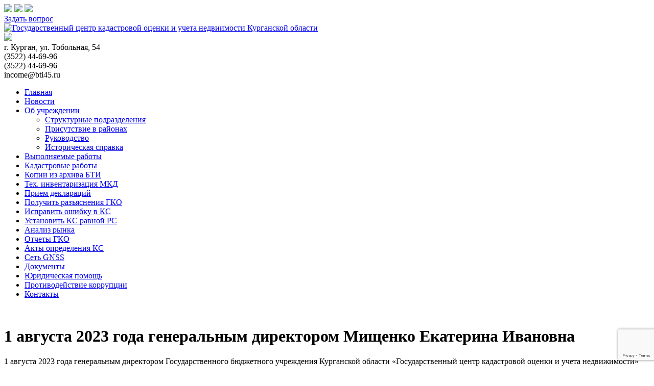

--- FILE ---
content_type: text/html; charset=utf-8
request_url: https://www.google.com/recaptcha/api2/anchor?ar=1&k=6Ldri64ZAAAAAEx6URSy1LyNrpktQLH-P5uyqbOx&co=aHR0cDovL2J0aTQ1LnJ1Ojgw&hl=en&v=N67nZn4AqZkNcbeMu4prBgzg&size=invisible&anchor-ms=20000&execute-ms=30000&cb=k8if8zl1ljht
body_size: 48772
content:
<!DOCTYPE HTML><html dir="ltr" lang="en"><head><meta http-equiv="Content-Type" content="text/html; charset=UTF-8">
<meta http-equiv="X-UA-Compatible" content="IE=edge">
<title>reCAPTCHA</title>
<style type="text/css">
/* cyrillic-ext */
@font-face {
  font-family: 'Roboto';
  font-style: normal;
  font-weight: 400;
  font-stretch: 100%;
  src: url(//fonts.gstatic.com/s/roboto/v48/KFO7CnqEu92Fr1ME7kSn66aGLdTylUAMa3GUBHMdazTgWw.woff2) format('woff2');
  unicode-range: U+0460-052F, U+1C80-1C8A, U+20B4, U+2DE0-2DFF, U+A640-A69F, U+FE2E-FE2F;
}
/* cyrillic */
@font-face {
  font-family: 'Roboto';
  font-style: normal;
  font-weight: 400;
  font-stretch: 100%;
  src: url(//fonts.gstatic.com/s/roboto/v48/KFO7CnqEu92Fr1ME7kSn66aGLdTylUAMa3iUBHMdazTgWw.woff2) format('woff2');
  unicode-range: U+0301, U+0400-045F, U+0490-0491, U+04B0-04B1, U+2116;
}
/* greek-ext */
@font-face {
  font-family: 'Roboto';
  font-style: normal;
  font-weight: 400;
  font-stretch: 100%;
  src: url(//fonts.gstatic.com/s/roboto/v48/KFO7CnqEu92Fr1ME7kSn66aGLdTylUAMa3CUBHMdazTgWw.woff2) format('woff2');
  unicode-range: U+1F00-1FFF;
}
/* greek */
@font-face {
  font-family: 'Roboto';
  font-style: normal;
  font-weight: 400;
  font-stretch: 100%;
  src: url(//fonts.gstatic.com/s/roboto/v48/KFO7CnqEu92Fr1ME7kSn66aGLdTylUAMa3-UBHMdazTgWw.woff2) format('woff2');
  unicode-range: U+0370-0377, U+037A-037F, U+0384-038A, U+038C, U+038E-03A1, U+03A3-03FF;
}
/* math */
@font-face {
  font-family: 'Roboto';
  font-style: normal;
  font-weight: 400;
  font-stretch: 100%;
  src: url(//fonts.gstatic.com/s/roboto/v48/KFO7CnqEu92Fr1ME7kSn66aGLdTylUAMawCUBHMdazTgWw.woff2) format('woff2');
  unicode-range: U+0302-0303, U+0305, U+0307-0308, U+0310, U+0312, U+0315, U+031A, U+0326-0327, U+032C, U+032F-0330, U+0332-0333, U+0338, U+033A, U+0346, U+034D, U+0391-03A1, U+03A3-03A9, U+03B1-03C9, U+03D1, U+03D5-03D6, U+03F0-03F1, U+03F4-03F5, U+2016-2017, U+2034-2038, U+203C, U+2040, U+2043, U+2047, U+2050, U+2057, U+205F, U+2070-2071, U+2074-208E, U+2090-209C, U+20D0-20DC, U+20E1, U+20E5-20EF, U+2100-2112, U+2114-2115, U+2117-2121, U+2123-214F, U+2190, U+2192, U+2194-21AE, U+21B0-21E5, U+21F1-21F2, U+21F4-2211, U+2213-2214, U+2216-22FF, U+2308-230B, U+2310, U+2319, U+231C-2321, U+2336-237A, U+237C, U+2395, U+239B-23B7, U+23D0, U+23DC-23E1, U+2474-2475, U+25AF, U+25B3, U+25B7, U+25BD, U+25C1, U+25CA, U+25CC, U+25FB, U+266D-266F, U+27C0-27FF, U+2900-2AFF, U+2B0E-2B11, U+2B30-2B4C, U+2BFE, U+3030, U+FF5B, U+FF5D, U+1D400-1D7FF, U+1EE00-1EEFF;
}
/* symbols */
@font-face {
  font-family: 'Roboto';
  font-style: normal;
  font-weight: 400;
  font-stretch: 100%;
  src: url(//fonts.gstatic.com/s/roboto/v48/KFO7CnqEu92Fr1ME7kSn66aGLdTylUAMaxKUBHMdazTgWw.woff2) format('woff2');
  unicode-range: U+0001-000C, U+000E-001F, U+007F-009F, U+20DD-20E0, U+20E2-20E4, U+2150-218F, U+2190, U+2192, U+2194-2199, U+21AF, U+21E6-21F0, U+21F3, U+2218-2219, U+2299, U+22C4-22C6, U+2300-243F, U+2440-244A, U+2460-24FF, U+25A0-27BF, U+2800-28FF, U+2921-2922, U+2981, U+29BF, U+29EB, U+2B00-2BFF, U+4DC0-4DFF, U+FFF9-FFFB, U+10140-1018E, U+10190-1019C, U+101A0, U+101D0-101FD, U+102E0-102FB, U+10E60-10E7E, U+1D2C0-1D2D3, U+1D2E0-1D37F, U+1F000-1F0FF, U+1F100-1F1AD, U+1F1E6-1F1FF, U+1F30D-1F30F, U+1F315, U+1F31C, U+1F31E, U+1F320-1F32C, U+1F336, U+1F378, U+1F37D, U+1F382, U+1F393-1F39F, U+1F3A7-1F3A8, U+1F3AC-1F3AF, U+1F3C2, U+1F3C4-1F3C6, U+1F3CA-1F3CE, U+1F3D4-1F3E0, U+1F3ED, U+1F3F1-1F3F3, U+1F3F5-1F3F7, U+1F408, U+1F415, U+1F41F, U+1F426, U+1F43F, U+1F441-1F442, U+1F444, U+1F446-1F449, U+1F44C-1F44E, U+1F453, U+1F46A, U+1F47D, U+1F4A3, U+1F4B0, U+1F4B3, U+1F4B9, U+1F4BB, U+1F4BF, U+1F4C8-1F4CB, U+1F4D6, U+1F4DA, U+1F4DF, U+1F4E3-1F4E6, U+1F4EA-1F4ED, U+1F4F7, U+1F4F9-1F4FB, U+1F4FD-1F4FE, U+1F503, U+1F507-1F50B, U+1F50D, U+1F512-1F513, U+1F53E-1F54A, U+1F54F-1F5FA, U+1F610, U+1F650-1F67F, U+1F687, U+1F68D, U+1F691, U+1F694, U+1F698, U+1F6AD, U+1F6B2, U+1F6B9-1F6BA, U+1F6BC, U+1F6C6-1F6CF, U+1F6D3-1F6D7, U+1F6E0-1F6EA, U+1F6F0-1F6F3, U+1F6F7-1F6FC, U+1F700-1F7FF, U+1F800-1F80B, U+1F810-1F847, U+1F850-1F859, U+1F860-1F887, U+1F890-1F8AD, U+1F8B0-1F8BB, U+1F8C0-1F8C1, U+1F900-1F90B, U+1F93B, U+1F946, U+1F984, U+1F996, U+1F9E9, U+1FA00-1FA6F, U+1FA70-1FA7C, U+1FA80-1FA89, U+1FA8F-1FAC6, U+1FACE-1FADC, U+1FADF-1FAE9, U+1FAF0-1FAF8, U+1FB00-1FBFF;
}
/* vietnamese */
@font-face {
  font-family: 'Roboto';
  font-style: normal;
  font-weight: 400;
  font-stretch: 100%;
  src: url(//fonts.gstatic.com/s/roboto/v48/KFO7CnqEu92Fr1ME7kSn66aGLdTylUAMa3OUBHMdazTgWw.woff2) format('woff2');
  unicode-range: U+0102-0103, U+0110-0111, U+0128-0129, U+0168-0169, U+01A0-01A1, U+01AF-01B0, U+0300-0301, U+0303-0304, U+0308-0309, U+0323, U+0329, U+1EA0-1EF9, U+20AB;
}
/* latin-ext */
@font-face {
  font-family: 'Roboto';
  font-style: normal;
  font-weight: 400;
  font-stretch: 100%;
  src: url(//fonts.gstatic.com/s/roboto/v48/KFO7CnqEu92Fr1ME7kSn66aGLdTylUAMa3KUBHMdazTgWw.woff2) format('woff2');
  unicode-range: U+0100-02BA, U+02BD-02C5, U+02C7-02CC, U+02CE-02D7, U+02DD-02FF, U+0304, U+0308, U+0329, U+1D00-1DBF, U+1E00-1E9F, U+1EF2-1EFF, U+2020, U+20A0-20AB, U+20AD-20C0, U+2113, U+2C60-2C7F, U+A720-A7FF;
}
/* latin */
@font-face {
  font-family: 'Roboto';
  font-style: normal;
  font-weight: 400;
  font-stretch: 100%;
  src: url(//fonts.gstatic.com/s/roboto/v48/KFO7CnqEu92Fr1ME7kSn66aGLdTylUAMa3yUBHMdazQ.woff2) format('woff2');
  unicode-range: U+0000-00FF, U+0131, U+0152-0153, U+02BB-02BC, U+02C6, U+02DA, U+02DC, U+0304, U+0308, U+0329, U+2000-206F, U+20AC, U+2122, U+2191, U+2193, U+2212, U+2215, U+FEFF, U+FFFD;
}
/* cyrillic-ext */
@font-face {
  font-family: 'Roboto';
  font-style: normal;
  font-weight: 500;
  font-stretch: 100%;
  src: url(//fonts.gstatic.com/s/roboto/v48/KFO7CnqEu92Fr1ME7kSn66aGLdTylUAMa3GUBHMdazTgWw.woff2) format('woff2');
  unicode-range: U+0460-052F, U+1C80-1C8A, U+20B4, U+2DE0-2DFF, U+A640-A69F, U+FE2E-FE2F;
}
/* cyrillic */
@font-face {
  font-family: 'Roboto';
  font-style: normal;
  font-weight: 500;
  font-stretch: 100%;
  src: url(//fonts.gstatic.com/s/roboto/v48/KFO7CnqEu92Fr1ME7kSn66aGLdTylUAMa3iUBHMdazTgWw.woff2) format('woff2');
  unicode-range: U+0301, U+0400-045F, U+0490-0491, U+04B0-04B1, U+2116;
}
/* greek-ext */
@font-face {
  font-family: 'Roboto';
  font-style: normal;
  font-weight: 500;
  font-stretch: 100%;
  src: url(//fonts.gstatic.com/s/roboto/v48/KFO7CnqEu92Fr1ME7kSn66aGLdTylUAMa3CUBHMdazTgWw.woff2) format('woff2');
  unicode-range: U+1F00-1FFF;
}
/* greek */
@font-face {
  font-family: 'Roboto';
  font-style: normal;
  font-weight: 500;
  font-stretch: 100%;
  src: url(//fonts.gstatic.com/s/roboto/v48/KFO7CnqEu92Fr1ME7kSn66aGLdTylUAMa3-UBHMdazTgWw.woff2) format('woff2');
  unicode-range: U+0370-0377, U+037A-037F, U+0384-038A, U+038C, U+038E-03A1, U+03A3-03FF;
}
/* math */
@font-face {
  font-family: 'Roboto';
  font-style: normal;
  font-weight: 500;
  font-stretch: 100%;
  src: url(//fonts.gstatic.com/s/roboto/v48/KFO7CnqEu92Fr1ME7kSn66aGLdTylUAMawCUBHMdazTgWw.woff2) format('woff2');
  unicode-range: U+0302-0303, U+0305, U+0307-0308, U+0310, U+0312, U+0315, U+031A, U+0326-0327, U+032C, U+032F-0330, U+0332-0333, U+0338, U+033A, U+0346, U+034D, U+0391-03A1, U+03A3-03A9, U+03B1-03C9, U+03D1, U+03D5-03D6, U+03F0-03F1, U+03F4-03F5, U+2016-2017, U+2034-2038, U+203C, U+2040, U+2043, U+2047, U+2050, U+2057, U+205F, U+2070-2071, U+2074-208E, U+2090-209C, U+20D0-20DC, U+20E1, U+20E5-20EF, U+2100-2112, U+2114-2115, U+2117-2121, U+2123-214F, U+2190, U+2192, U+2194-21AE, U+21B0-21E5, U+21F1-21F2, U+21F4-2211, U+2213-2214, U+2216-22FF, U+2308-230B, U+2310, U+2319, U+231C-2321, U+2336-237A, U+237C, U+2395, U+239B-23B7, U+23D0, U+23DC-23E1, U+2474-2475, U+25AF, U+25B3, U+25B7, U+25BD, U+25C1, U+25CA, U+25CC, U+25FB, U+266D-266F, U+27C0-27FF, U+2900-2AFF, U+2B0E-2B11, U+2B30-2B4C, U+2BFE, U+3030, U+FF5B, U+FF5D, U+1D400-1D7FF, U+1EE00-1EEFF;
}
/* symbols */
@font-face {
  font-family: 'Roboto';
  font-style: normal;
  font-weight: 500;
  font-stretch: 100%;
  src: url(//fonts.gstatic.com/s/roboto/v48/KFO7CnqEu92Fr1ME7kSn66aGLdTylUAMaxKUBHMdazTgWw.woff2) format('woff2');
  unicode-range: U+0001-000C, U+000E-001F, U+007F-009F, U+20DD-20E0, U+20E2-20E4, U+2150-218F, U+2190, U+2192, U+2194-2199, U+21AF, U+21E6-21F0, U+21F3, U+2218-2219, U+2299, U+22C4-22C6, U+2300-243F, U+2440-244A, U+2460-24FF, U+25A0-27BF, U+2800-28FF, U+2921-2922, U+2981, U+29BF, U+29EB, U+2B00-2BFF, U+4DC0-4DFF, U+FFF9-FFFB, U+10140-1018E, U+10190-1019C, U+101A0, U+101D0-101FD, U+102E0-102FB, U+10E60-10E7E, U+1D2C0-1D2D3, U+1D2E0-1D37F, U+1F000-1F0FF, U+1F100-1F1AD, U+1F1E6-1F1FF, U+1F30D-1F30F, U+1F315, U+1F31C, U+1F31E, U+1F320-1F32C, U+1F336, U+1F378, U+1F37D, U+1F382, U+1F393-1F39F, U+1F3A7-1F3A8, U+1F3AC-1F3AF, U+1F3C2, U+1F3C4-1F3C6, U+1F3CA-1F3CE, U+1F3D4-1F3E0, U+1F3ED, U+1F3F1-1F3F3, U+1F3F5-1F3F7, U+1F408, U+1F415, U+1F41F, U+1F426, U+1F43F, U+1F441-1F442, U+1F444, U+1F446-1F449, U+1F44C-1F44E, U+1F453, U+1F46A, U+1F47D, U+1F4A3, U+1F4B0, U+1F4B3, U+1F4B9, U+1F4BB, U+1F4BF, U+1F4C8-1F4CB, U+1F4D6, U+1F4DA, U+1F4DF, U+1F4E3-1F4E6, U+1F4EA-1F4ED, U+1F4F7, U+1F4F9-1F4FB, U+1F4FD-1F4FE, U+1F503, U+1F507-1F50B, U+1F50D, U+1F512-1F513, U+1F53E-1F54A, U+1F54F-1F5FA, U+1F610, U+1F650-1F67F, U+1F687, U+1F68D, U+1F691, U+1F694, U+1F698, U+1F6AD, U+1F6B2, U+1F6B9-1F6BA, U+1F6BC, U+1F6C6-1F6CF, U+1F6D3-1F6D7, U+1F6E0-1F6EA, U+1F6F0-1F6F3, U+1F6F7-1F6FC, U+1F700-1F7FF, U+1F800-1F80B, U+1F810-1F847, U+1F850-1F859, U+1F860-1F887, U+1F890-1F8AD, U+1F8B0-1F8BB, U+1F8C0-1F8C1, U+1F900-1F90B, U+1F93B, U+1F946, U+1F984, U+1F996, U+1F9E9, U+1FA00-1FA6F, U+1FA70-1FA7C, U+1FA80-1FA89, U+1FA8F-1FAC6, U+1FACE-1FADC, U+1FADF-1FAE9, U+1FAF0-1FAF8, U+1FB00-1FBFF;
}
/* vietnamese */
@font-face {
  font-family: 'Roboto';
  font-style: normal;
  font-weight: 500;
  font-stretch: 100%;
  src: url(//fonts.gstatic.com/s/roboto/v48/KFO7CnqEu92Fr1ME7kSn66aGLdTylUAMa3OUBHMdazTgWw.woff2) format('woff2');
  unicode-range: U+0102-0103, U+0110-0111, U+0128-0129, U+0168-0169, U+01A0-01A1, U+01AF-01B0, U+0300-0301, U+0303-0304, U+0308-0309, U+0323, U+0329, U+1EA0-1EF9, U+20AB;
}
/* latin-ext */
@font-face {
  font-family: 'Roboto';
  font-style: normal;
  font-weight: 500;
  font-stretch: 100%;
  src: url(//fonts.gstatic.com/s/roboto/v48/KFO7CnqEu92Fr1ME7kSn66aGLdTylUAMa3KUBHMdazTgWw.woff2) format('woff2');
  unicode-range: U+0100-02BA, U+02BD-02C5, U+02C7-02CC, U+02CE-02D7, U+02DD-02FF, U+0304, U+0308, U+0329, U+1D00-1DBF, U+1E00-1E9F, U+1EF2-1EFF, U+2020, U+20A0-20AB, U+20AD-20C0, U+2113, U+2C60-2C7F, U+A720-A7FF;
}
/* latin */
@font-face {
  font-family: 'Roboto';
  font-style: normal;
  font-weight: 500;
  font-stretch: 100%;
  src: url(//fonts.gstatic.com/s/roboto/v48/KFO7CnqEu92Fr1ME7kSn66aGLdTylUAMa3yUBHMdazQ.woff2) format('woff2');
  unicode-range: U+0000-00FF, U+0131, U+0152-0153, U+02BB-02BC, U+02C6, U+02DA, U+02DC, U+0304, U+0308, U+0329, U+2000-206F, U+20AC, U+2122, U+2191, U+2193, U+2212, U+2215, U+FEFF, U+FFFD;
}
/* cyrillic-ext */
@font-face {
  font-family: 'Roboto';
  font-style: normal;
  font-weight: 900;
  font-stretch: 100%;
  src: url(//fonts.gstatic.com/s/roboto/v48/KFO7CnqEu92Fr1ME7kSn66aGLdTylUAMa3GUBHMdazTgWw.woff2) format('woff2');
  unicode-range: U+0460-052F, U+1C80-1C8A, U+20B4, U+2DE0-2DFF, U+A640-A69F, U+FE2E-FE2F;
}
/* cyrillic */
@font-face {
  font-family: 'Roboto';
  font-style: normal;
  font-weight: 900;
  font-stretch: 100%;
  src: url(//fonts.gstatic.com/s/roboto/v48/KFO7CnqEu92Fr1ME7kSn66aGLdTylUAMa3iUBHMdazTgWw.woff2) format('woff2');
  unicode-range: U+0301, U+0400-045F, U+0490-0491, U+04B0-04B1, U+2116;
}
/* greek-ext */
@font-face {
  font-family: 'Roboto';
  font-style: normal;
  font-weight: 900;
  font-stretch: 100%;
  src: url(//fonts.gstatic.com/s/roboto/v48/KFO7CnqEu92Fr1ME7kSn66aGLdTylUAMa3CUBHMdazTgWw.woff2) format('woff2');
  unicode-range: U+1F00-1FFF;
}
/* greek */
@font-face {
  font-family: 'Roboto';
  font-style: normal;
  font-weight: 900;
  font-stretch: 100%;
  src: url(//fonts.gstatic.com/s/roboto/v48/KFO7CnqEu92Fr1ME7kSn66aGLdTylUAMa3-UBHMdazTgWw.woff2) format('woff2');
  unicode-range: U+0370-0377, U+037A-037F, U+0384-038A, U+038C, U+038E-03A1, U+03A3-03FF;
}
/* math */
@font-face {
  font-family: 'Roboto';
  font-style: normal;
  font-weight: 900;
  font-stretch: 100%;
  src: url(//fonts.gstatic.com/s/roboto/v48/KFO7CnqEu92Fr1ME7kSn66aGLdTylUAMawCUBHMdazTgWw.woff2) format('woff2');
  unicode-range: U+0302-0303, U+0305, U+0307-0308, U+0310, U+0312, U+0315, U+031A, U+0326-0327, U+032C, U+032F-0330, U+0332-0333, U+0338, U+033A, U+0346, U+034D, U+0391-03A1, U+03A3-03A9, U+03B1-03C9, U+03D1, U+03D5-03D6, U+03F0-03F1, U+03F4-03F5, U+2016-2017, U+2034-2038, U+203C, U+2040, U+2043, U+2047, U+2050, U+2057, U+205F, U+2070-2071, U+2074-208E, U+2090-209C, U+20D0-20DC, U+20E1, U+20E5-20EF, U+2100-2112, U+2114-2115, U+2117-2121, U+2123-214F, U+2190, U+2192, U+2194-21AE, U+21B0-21E5, U+21F1-21F2, U+21F4-2211, U+2213-2214, U+2216-22FF, U+2308-230B, U+2310, U+2319, U+231C-2321, U+2336-237A, U+237C, U+2395, U+239B-23B7, U+23D0, U+23DC-23E1, U+2474-2475, U+25AF, U+25B3, U+25B7, U+25BD, U+25C1, U+25CA, U+25CC, U+25FB, U+266D-266F, U+27C0-27FF, U+2900-2AFF, U+2B0E-2B11, U+2B30-2B4C, U+2BFE, U+3030, U+FF5B, U+FF5D, U+1D400-1D7FF, U+1EE00-1EEFF;
}
/* symbols */
@font-face {
  font-family: 'Roboto';
  font-style: normal;
  font-weight: 900;
  font-stretch: 100%;
  src: url(//fonts.gstatic.com/s/roboto/v48/KFO7CnqEu92Fr1ME7kSn66aGLdTylUAMaxKUBHMdazTgWw.woff2) format('woff2');
  unicode-range: U+0001-000C, U+000E-001F, U+007F-009F, U+20DD-20E0, U+20E2-20E4, U+2150-218F, U+2190, U+2192, U+2194-2199, U+21AF, U+21E6-21F0, U+21F3, U+2218-2219, U+2299, U+22C4-22C6, U+2300-243F, U+2440-244A, U+2460-24FF, U+25A0-27BF, U+2800-28FF, U+2921-2922, U+2981, U+29BF, U+29EB, U+2B00-2BFF, U+4DC0-4DFF, U+FFF9-FFFB, U+10140-1018E, U+10190-1019C, U+101A0, U+101D0-101FD, U+102E0-102FB, U+10E60-10E7E, U+1D2C0-1D2D3, U+1D2E0-1D37F, U+1F000-1F0FF, U+1F100-1F1AD, U+1F1E6-1F1FF, U+1F30D-1F30F, U+1F315, U+1F31C, U+1F31E, U+1F320-1F32C, U+1F336, U+1F378, U+1F37D, U+1F382, U+1F393-1F39F, U+1F3A7-1F3A8, U+1F3AC-1F3AF, U+1F3C2, U+1F3C4-1F3C6, U+1F3CA-1F3CE, U+1F3D4-1F3E0, U+1F3ED, U+1F3F1-1F3F3, U+1F3F5-1F3F7, U+1F408, U+1F415, U+1F41F, U+1F426, U+1F43F, U+1F441-1F442, U+1F444, U+1F446-1F449, U+1F44C-1F44E, U+1F453, U+1F46A, U+1F47D, U+1F4A3, U+1F4B0, U+1F4B3, U+1F4B9, U+1F4BB, U+1F4BF, U+1F4C8-1F4CB, U+1F4D6, U+1F4DA, U+1F4DF, U+1F4E3-1F4E6, U+1F4EA-1F4ED, U+1F4F7, U+1F4F9-1F4FB, U+1F4FD-1F4FE, U+1F503, U+1F507-1F50B, U+1F50D, U+1F512-1F513, U+1F53E-1F54A, U+1F54F-1F5FA, U+1F610, U+1F650-1F67F, U+1F687, U+1F68D, U+1F691, U+1F694, U+1F698, U+1F6AD, U+1F6B2, U+1F6B9-1F6BA, U+1F6BC, U+1F6C6-1F6CF, U+1F6D3-1F6D7, U+1F6E0-1F6EA, U+1F6F0-1F6F3, U+1F6F7-1F6FC, U+1F700-1F7FF, U+1F800-1F80B, U+1F810-1F847, U+1F850-1F859, U+1F860-1F887, U+1F890-1F8AD, U+1F8B0-1F8BB, U+1F8C0-1F8C1, U+1F900-1F90B, U+1F93B, U+1F946, U+1F984, U+1F996, U+1F9E9, U+1FA00-1FA6F, U+1FA70-1FA7C, U+1FA80-1FA89, U+1FA8F-1FAC6, U+1FACE-1FADC, U+1FADF-1FAE9, U+1FAF0-1FAF8, U+1FB00-1FBFF;
}
/* vietnamese */
@font-face {
  font-family: 'Roboto';
  font-style: normal;
  font-weight: 900;
  font-stretch: 100%;
  src: url(//fonts.gstatic.com/s/roboto/v48/KFO7CnqEu92Fr1ME7kSn66aGLdTylUAMa3OUBHMdazTgWw.woff2) format('woff2');
  unicode-range: U+0102-0103, U+0110-0111, U+0128-0129, U+0168-0169, U+01A0-01A1, U+01AF-01B0, U+0300-0301, U+0303-0304, U+0308-0309, U+0323, U+0329, U+1EA0-1EF9, U+20AB;
}
/* latin-ext */
@font-face {
  font-family: 'Roboto';
  font-style: normal;
  font-weight: 900;
  font-stretch: 100%;
  src: url(//fonts.gstatic.com/s/roboto/v48/KFO7CnqEu92Fr1ME7kSn66aGLdTylUAMa3KUBHMdazTgWw.woff2) format('woff2');
  unicode-range: U+0100-02BA, U+02BD-02C5, U+02C7-02CC, U+02CE-02D7, U+02DD-02FF, U+0304, U+0308, U+0329, U+1D00-1DBF, U+1E00-1E9F, U+1EF2-1EFF, U+2020, U+20A0-20AB, U+20AD-20C0, U+2113, U+2C60-2C7F, U+A720-A7FF;
}
/* latin */
@font-face {
  font-family: 'Roboto';
  font-style: normal;
  font-weight: 900;
  font-stretch: 100%;
  src: url(//fonts.gstatic.com/s/roboto/v48/KFO7CnqEu92Fr1ME7kSn66aGLdTylUAMa3yUBHMdazQ.woff2) format('woff2');
  unicode-range: U+0000-00FF, U+0131, U+0152-0153, U+02BB-02BC, U+02C6, U+02DA, U+02DC, U+0304, U+0308, U+0329, U+2000-206F, U+20AC, U+2122, U+2191, U+2193, U+2212, U+2215, U+FEFF, U+FFFD;
}

</style>
<link rel="stylesheet" type="text/css" href="https://www.gstatic.com/recaptcha/releases/N67nZn4AqZkNcbeMu4prBgzg/styles__ltr.css">
<script nonce="OfEx4hvQJU7Q7PKb--CqgQ" type="text/javascript">window['__recaptcha_api'] = 'https://www.google.com/recaptcha/api2/';</script>
<script type="text/javascript" src="https://www.gstatic.com/recaptcha/releases/N67nZn4AqZkNcbeMu4prBgzg/recaptcha__en.js" nonce="OfEx4hvQJU7Q7PKb--CqgQ">
      
    </script></head>
<body><div id="rc-anchor-alert" class="rc-anchor-alert"></div>
<input type="hidden" id="recaptcha-token" value="[base64]">
<script type="text/javascript" nonce="OfEx4hvQJU7Q7PKb--CqgQ">
      recaptcha.anchor.Main.init("[\x22ainput\x22,[\x22bgdata\x22,\x22\x22,\[base64]/[base64]/[base64]/[base64]/[base64]/UltsKytdPUU6KEU8MjA0OD9SW2wrK109RT4+NnwxOTI6KChFJjY0NTEyKT09NTUyOTYmJk0rMTxjLmxlbmd0aCYmKGMuY2hhckNvZGVBdChNKzEpJjY0NTEyKT09NTYzMjA/[base64]/[base64]/[base64]/[base64]/[base64]/[base64]/[base64]\x22,\[base64]\\u003d\x22,\x22HibDgkjDlnLDqkxGwotHw7k5UcKUw6w0wrpBIiRiw7XCpgjDqEU/w4JNZDnCocK7ciILwqMyW8OwXMO+wo3DiMKTZ01owosBwq0cM8OZw4I8JsKhw4thesKRwp1gd8OWwowqP8KyB8O+BMK5G8OjZ8OyMRLCkMKsw690wq/DpDPCh2PChsKswoItZVkiPUfCk8O3woDDiAzCtMK5fMKQJDscSsK9wqdAEMOHwqkYTMONwptfW8O8JMOqw4YoM8KJCcOMwr3CmX59w7wYX1vDuVPCm8KgwpvDkmY9EijDscOEwpA9w4XCpcO9w6jDq0LCsgs9PX08D8OKwp5raMO5w7fClsKIXcKxDcKowpYzwp/DgWnCq8K3eEs/[base64]/DmHZLMcOnwpJ8wp/DhhV1woNTecORQMKbwrjCkcKRwrTCuWsswqRRwrvCgMOUwozDrW7DlsOmCMKlwoHCoTJCBk0iHjTCs8K1wolPw4BEwqE2IsKdLMKOwojDuAXCsDwRw7xzP3/DqcK3wrtceH93PcKFwqgGZ8OXdWV9w7A7wrlhCxzClMORw4/CvcOOKQx8w67DkcKOwqvDmxLDnEnDm2/CscOBw45Ew6wDw4XDoRjCiCIdwr8maDDDmMKIBwDDsMKMMgPCv8O5asKAWTXDoMKww7HCi20nI8Oew6LCvw8Gw5lFwqjDvQ8lw4oVYj14ScOnwo1Tw6UAw6k7NklPw68PwrBcRF4IM8Okw5fDsH5Ow6FQSRgefGvDrMKmw71Ka8O/KcOrIcOgD8KiwqHCgjQzw5nCo8KFKsKTw6RnFMOzdDBMAH1ywrpkwrBgJMOrD3LDqwwBAMO7wr/DqcKnw7wvCxTDh8O/fnZTJ8KZwqrCrsKnw6TDkMOYwoXDgcOlw6XClVptccK5wqQfZSw4w7LDkA7DksOjw4nDssOfcsOUwqzClsKHwp/[base64]/CksOCwprCnGxvwpZmKXrDgMK9w5TCv8K6TxcIASECwrkrSsKTwoNKG8ONwrrDoMOWwqLDiMKmw7FXw77DiMO+w7phwoxewpDCgykmScKvRXV0wqjDncO3w6lyw6xgw5fDnBYPRcKJOMOzNWkINlsvDGI5cCXCih/DkSLCm8KEwoE/wpHDrsO3dW0dfXQZwox7CcObwoHDgcOWwpoqWMKkw7gSSMO8wpxfesOYBEbCr8KHVg7CksObOn0UFcKUw5g0XwlFBFDCtMKzY2AECAzDgXEKw7bCgzB/[base64]/Cl2jCrMOzYMKVwpMVLwjDt8OpNMODwoZ1wr1Xw60rJMKLTEdOwr9cw5ArDsKXw4HDlywsRsOSGgBLwrfDrcODw501w6AjwrI3w63CtsKSS8O6T8Omwq5Qw7rCqWTCscKCGGZcE8O6EcK7DWFcCT7Cm8OiZsO/w7wBB8ODw7l8wqAPwrowfcOWw7jCpsO1w7UUJMK6P8OpMCTCnsKlwqfChcOHwrTChF0eH8K5wobDq0AvwpLCvMOqCcK4wrvCgsO1FS1rw5rCgGAWwq7DlMOtcms8DMONTCPDqsKCwrLDnB15bMKUFGDDosK9cRwbQcOlf2pMw6/CrHoOw4AwD3PDl8KywpnDvcOBw77DpsOia8OOw4TCtsKOf8Oow7/Do8KZwobDrF8zCMOHwpLDpsOEw70sHRBXd8KVw63DiAF9w4hZw7zDumlywqLDu0zCksKkw7XDv8ONwp/Cm8KheMORP8KLdcOBw6RxwpFowqhewq3CjcO7w6sqZ8K0ZUTCvGDCsCLDtMK7wr/Cgm7Cj8KZdDAsWybCvW/Di8OzHcOnWn7CtcKmW3M2RMOte0XCosK8PsOAw5sfYHguw6XDhMKHwobDkQsYwoXDrsK4FcKxCcO1dgHDlFVvZADDiEPCviXDsQkswpxAE8Ovw7N2IcOAScK2LMODwpZhDgjDk8Kbw6RXPMOywqJMwr/[base64]/[base64]/wpYlwroEScKBw6fCv8ODTjIoBsOow4gCw4rCozwfKMOBdDzCmcOTJ8OxXcOYwogXw60WX8OYYsKEEsOIw6HDl8Kvw4rCosOlFyjCkMOEwpouw6LDpVFcwqVewp7Djz9Zwr/[base64]/[base64]/DcO8wpjDt8Oew6wJAGcxwoFyYMKUPDvDhMKZwpIow5DCjcOoL8K6KsONQsO+I8Osw5DDk8O4wqbDggvChsOvYcOWwrQOHGrDsS7CjsOgw4zCjcKvw5jCrUjCocO0w6ULZMKnbcK/SmEdw5kYw59LbmFuA8OdDmTDmxHCo8KqFBTCrGzDpl47TsOSwpHCjsKEw4UWw59MwolsYMKzdcK+bsO9w5Iue8OAwp4RFC/[base64]/wpt0w5FbasOjw7PCpsO5w7LCsMOWwqAwNMOnF3bCuHY3w6MWw5oXWMKEKzZLRgLCq8OTa1FIOE9mwrYlwqTCribDmEpIwrMiGcOJSsO2wrNQUMOGMkNCwo7CrsKja8OjwqbDqnx4LMKJw6nDmcO/Xy/Cp8ONXsOfw4XDlcK4OcOcbcOcwpjDoVxcwpFCw7PDrUl/fMKnTyZSw7rCmj3Ch8O6IMOMGcOgw5PClcOwRMKwwofDmcOowoFue00PwqHCi8K1w7MWUcOXc8O9wrFiYMKTwpFww7zCkcOCVsO/w5bDlsKRIn7DoAHDm8KCw4TCucK0d394KMOacsOkwrUowqQHDE8YUTN+wpzCi1bCt8KNfgHDr3fCpUM+ZHfDpQg9CMKYbsO9J3rCn3nDlcKKwo9HwrUpPjrCp8Ouw5MNByfCvQjDnSlxEMOawobDgBxuw6rDmcO/O10swp/CvMOiaUjCo2oDwp9Qc8KvbcKdw4vDvXDDscKtw7vCk8K+wqNpKsOPwpXCk004w5/[base64]/wo7CocKaa8KYw61WBnFgwoI7woZXPEpSw6EoJ8KGwr5ILCDDvw1aY37DhcKlw5DDhsOKw6B8M0vCsCTDqw7CgcO6ch/ClgLDpMKiw4VDw7TDmsORe8OEwokZMVUmwpHDp8OaYgRofMOqb8OWfhHCmMOWwodoMMOAHBYqw7vCo8OWQ8KAwoHCqV/DvRgNSBZ4eEjCisOcwqzCjGFDQMOPQ8KNw4vDisOOcMOGw4gjCMO3wpsDwphzwo/[base64]/DnlR/[base64]/DgmDDm2PCjzV0wr/CmwwlYsKvw4RqZcKUAiA9MQ9NDMOnwovDh8K5w4nCt8KFfMOgOEQSGsKAQ1UdwpLDjsOIwp3Cl8O3w68MwqpALsKCw6TDuy/Ds0wow5FVw6tPwojDvWtEFWxJwphYw4jChcKfbG4MKcO5wocQCXFxwoNUw7cqVHsWwpnCqnrDiVUsYsOVSTXCj8KhEUt8KUzDosOxwqLCtSQtSsOow5jCrTF3LUvCuFXDrUEUwo1HI8KDwpPCo8KuGGUuw6bCrBnDkBNnwrQmw5zCqH8pYx0+wo3Cn8KwdcK/DDvChVfDnsK7woTDrWFfesKPZWrDryXCtsOqwqBWSzHClcK/[base64]/[base64]/DiQHDrHwgNMK6FsOwwrbClMOww4bDqCPDvsKyb8KENBzCp8KVwotTckfDngfCt8KUYQtUw4ttw7pdw5VrwrPCvcO4eMOBw5XDkMOLaxMswr4Mw4U+d8O8C1N+wpZKwp/CvcOKZCBiMcOLwrTCqMOfwo7CixAgJcOXNsKbUy8VVSHCpGYfw6/DgcO1wrnCnsK+w5XDncKSwpllwo3DsTopw745UyEUYsK5w4nChynDnT/DsjRLw5jDkcOJE0bDvS8+WQrClF/CvhMZwodiwp3DiMKpwofCrnHDhsKvwqrCr8Orw5pCP8OzAsO9Mix+a2dfRsOmw5JQwo4hw5gEw4oiw6Rkw7M0wq/[base64]/w5LDgTJoTFNxb8K8wr41a3rCoT/DpC/CsMKcFMKuw4IjZ8KPA8KDUMKwfWdmCcO7D1YqaxrChC7DsQBqMcODw7rDqsO8w4YNDVXCkUVnwrfDihfDhANpw7HChcKhKAbCnhHClMOSdXTDvknDrsO2b8O+GMOtw4PDmcODwpMrw5rDtMO2LQbDqiXDmDzDjkZ/[base64]/[base64]/w63DgiLCosK1VmtBwpDCog85AcKKCSYnHCJGMsO0wqPDosKIdcK/wprDmRTDigHCp3R3w5HCsH/CmRjDpsKMbVggwqPDviLDl2bCkMKHS3YdJ8K1wrZ1MAnCg8Oxw7vCrcKsXcOTw4EqbgsTTQzCgn/CucOsCMOMU2bDojFOKcKXw49Lw4pywozChsOFwq/CisK3BcORQBbDvsOFwo3Co3hAwqgQbsKSw6J3cMK/KFrDlkXDoSMHMsOmb0bDh8OtwofCpSvCoj/CucKAbVdrwqzCkyPCgwDCij1xLcKQTsOvGEHCvcKkwrPDocOgXRHCgy8SIcOUD8KQwqkhw6rChcKBb8KOw4jCnHDDoBnCojIXVMKxCB5zw7TDhjJqdsKlwqDCpSbCriQ4wrYpw79mARLDtU7DhBLDqC/[base64]/[base64]/[base64]/GCRkw5LDq8K2Q8KGScK9wqB3wqjDq0fDrcK7KhjDlxjCtMOSw5BDHRrDtmNCwqoPw4gtGmnDrMOOw5g9MXrCtMKnUzTDunIYwqLCoh7CqWjDhh8owqzDlzrDuV9XUX9OwpjCt3zDhcKtblA1dMO0Xl7CgcK/[base64]/CgFjCl8Ovw5vCiMO/[base64]/DlU/Cl0EfwqPCtMOgw6zCk8Kdw7FbS3M8AR7CvEwKC8KVXiHDtcK7QXR9acKfw7ovCyljR8OYw4LDmSDDkMOTTMOlWsOXFcKWw7xeOixvbHkGeFtBwp/DgX0pAh9aw4duw7YBwp3Dni0BE2cVBjjCqsKvwp4FDhoob8KQw7rDjmHDv8O+UzHDvjlrTht3wo7DvREqwqRkOkXCu8Kkwr/DqArDnQHDtxwQwrPDucKYw4Jiw4ZkbW/Cj8KOw5vDqsOUT8OuO8OdwqZvw5glcwbCkMKxwpDCinAXfHLDr8OQXcKwwqcMworCj3VtGcO8B8KxUW3CgUMCCz/Cvm7DpMK5wrkEcMK/eMKhw48gN8K8O8O/w4fCu2HDi8ORw5swbsOJQSouCMOAw4vCmsK4w7/Cs1NYw6ROwo/Cp1gAchwgw5HCgg7Ds30xRhEqNRl9w5fDjzZkExB6e8Klw6wiw7nDlsOxacKww6JAYcKSS8K9KFhqw4rDpgzDrsKBwrDCqV/[base64]/Wz/DhiRTw4bChBrCr0F1wr3DhB3DpVNRw6PDomA5w7MRwq/[base64]/CmXjDj0rCogVzc8OOGR1uC8KEwobDqSYiw4rCjinCtsK5JMK+cnnDvcK9wr/Cmy3DhkUrw7DCqltQSkhJwqd3E8OzR8KIw6nCnHnDnWTCqsKVTcK8FicOdQUCw7HDoMOGw5/[base64]/X8KiwpdjegrCsWIGw443fB0Hwrgmw4fDsMO7wprDqcKdw64jwo1BHnXCv8KOwoXDlE7Cn8OxQsKow73Cs8KFfMK7McOKfQTDvsKZS1nDhcKJGcOCTkPCgsOjOMOawocIb8KDw73DtENLwqgSWBkkwoPDlk/Dm8OqwonDpsKqTF1xw5DCi8OnwpfChCDCijxbwq5RScOKRMOpwqPDi8KpwoHCjmXCmsOhTMKwPcKRw77Dn2ZddEZwQ8KPc8KEI8O1wqfCnsKMw5A+w7sqw4fDiBUPwrnCpWnDrnXCsW7CuEAlw53DjMKqEMKAwqFFdh9hwrnCt8OiIXnDgm8PwqcDw7NZFMK/Z2g+SMOpEV/DgAliwr8DwpTCu8KpfcKCM8O5wq51w43CgsKQTcKNUMKBY8KmDEQIwoDCi8KDNgnCnWPDvsODc14EMhosGR3CqMOjJMKBw7teEcKRw6xtNVnDpQTCg3DCqX7CksOweBbDoMOINcKHw7tgb8KrIR/ClMKGL2UfV8KhfwQxw4sscsOGeW/DvsKqwrbDnD8wQ8KNczE6wr45w5rCpsO9W8KNcMObwr9awrjCisK5w6fDvjs5XcO0w7VAwpjCt282w5DDvQTCmMK9wp4SwpPDkyfDixtQwoVEVsK2wq3Ch13DmsO5wr/[base64]/DpwoQPV5ydQzCkUbDmDEQwow2b0fDuBrDh3d9GMOkw7/CuUnDlcOHTVZZw79rU1tFwqLDt8OKw6Ivwr8Nw7NNwo7DsQ01VEPCl20DcsKPB8KRwpTDjBnDgB/CiyUrUMKHwq9VGybCssO4wpvCgzTCucOow47Di2lxGADDujDDmMKlwpNZw4vDq1NNwqjDjGcMw6rDoRsTHcKaecKlAMOIwrRxwqrDjsORYiXDuQvCj23DjGjDgB/DgVzColTCq8KjBMORCMK8JsOZekfCumZLwp7CgmkkGk0dIijDnn/CpQ/CoMK5cmxUw6J8wphVw7XDssO7QRomw6HCpMK2wpnDs8Kbwq7Dm8OAfF7CvzARDsKyw4/DrUY7wqp0Q1DChRZDw4PCl8KHRRbDv8KFZcO6w4rDtEoeL8O/w6LCrAR4JsO2w7wFw45Fw7DDoQ3DpRN3E8Kbw4MRw7E0w4o4bsOhcQjDmsKrw7Y6bMKMYsKnB0vDq8KaBQUew79iw6bDp8KfAwzCkMOHX8K2SsKMS8OMecKyHcO6wpXCjitZwpp8ZsOFAMK/w6Z6w5xcesKhT8KuZ8OoC8KBw7l6FWTCsh/Dm8KzwqbDtsOFQsK+w7fDgcOSw78oJcK3PMOqw6YgwqZCw7VYwq8jwpLDrcOuw5TDmW5UfMKcKcKJw7hKwp3ChsK+w6QaWhAFw6LDvnUtAwHCin4ECMK1wrs+wovCnEp7wrzDkijDmcOUwpLCu8OKw5HCnMKUwoRSWsKUIT3Cm8OHGsKsW8K/wp0Hw5LDtCgmw6zDoVFwwoXDrFlyOijDpk3ClcKjwonDh8OSwoprPC58w6/Cj8O5SsKSw5wAwpPCtsOrw7XDmcKwNcOkw47CpVovw7kdQTUTw48AfcO0cBZSw401wozClksaw7/Co8KoCHJ8AjrCi3bCucKKworCtMKhwpUWGkRhw5PDtSXChcKgYUlEw5/CssKZw7U4MXpPw7LDpXXCgsKKwrAOQ8K7RMK5wrDDtFTDg8OAwoABwow/B8Oow7cTSsK1woHCsMK6wq7Cq0XDgsKEwoNKwrYXwophY8Kewo50wqjCnCV7DB7DpcOfw4QAZDocw4DCuh7CgsKtw7d3w7/DjR/DiQJaZ2DDtXHCr0kHM2zDkgHDlMK5wqvCnsKXw4EnW8Kge8O/w5PClwTCl03CmD3DpQPDulXCnsOfw4RLwqdDw6tyYAjDiMOswpzDpMKCw4vCumXDj8K/w5VJNwoIwpsrw69BUkfCpsOIw7Y3w7VZbw7CtMKYScKFRGR3wqB5P27CjsKjwoDDscKcX3vChSLCucOfecKLB8KUw47DhMK5BkFqwp3Cv8KPAsK/KjbCpVzCl8OOw74hG23DnCXCpMO3w6DDtRU4SMOvw4ECw6sFwqAXTDZmDikSw6rDmhgADcKkwqJlwqdowpDCmsOdw5nCpl1hwpBPwrgQcghXwr9ewrw2wo3DslM/w4HCrcO6w5dVWcOyRcOLwqIVwrPCjDHDtMOww5TDocK/[base64]/CqS4GZsKqw6pGwoNLw5VXw5h3wq8hwqPDiMKDYlvCiX5FTRnCrlDCuRIueT8KwpIOw6PDk8OZwqoVVMK1LlZ9PsOAN8KwS8KDwqxJwr9sasOrKHhpwprCt8OGwqnDvSp2XEfCmxBbG8KdTkvCmkTCt1zCmcKxP8Okw7bCgcOJe8OYe2LCpsOXwro/w4gdfcK/wqfDnz7CvcKrMydrwqInwoXCjyDDuB7CuRIpw6BvPRfCsMO6wrXDqsKIRMOTwrnCv3vDnT1uaA/Crg4zSmtiw5vCscO9M8Kmw5Qpw7TCjl/CgMORWGrDrsOPw4rCum42w4phwqDCpCnDoMOfwqIbwoQGBkTDrHLCksKVw4k2w5/Cv8KlwozCksKJJiAgwpTDpE1yAkfCjMKxNcOaPcKywqd6bcKWBMKrwoMkOU5/NB1Uw57DtlvCq39fUMORb3zClMOZD2bClcKSGcOFw4x/[base64]/Dt8KCWmpuw5rCm8KEScOHwpZtUBMkwoBxw6PDjn0DwqHCvAFnegTDhSXCpyXDocKFW8OXwoE0LwXDkRPDrRjCiR7DvV0ZwplRwqxlw6XCj3DDmGPDqsOYS3/Dl1XDtMK3OMKJFQRWSGPDhXEpwrfClcKSw5/CusOEwpLDqj/[base64]/[base64]/Con5CJcKTEMO8EWDDi8OJB8O3w67Cti0WDmoAKB8zRCMsw6bDiQVedMODw7HCjsKVw6jDtMOXdsOkworDoMO3w5LDkTZ9UcOXVwDDr8OJw7NTw7vDqsOVY8KNOB7CgC3Cskgwwr7DksKCw69Aa288D8KdNk/[base64]/ClTLDgcOFwpUMw7zClsOtd11JbcKjw7HDhGvDjifClxrCqsKXPhFgBUIAWxNFw70Ew79VwrjCnMKQwoh2w7zDu0LCi0nDsDY3HsKJIR5bWsK/T8KWw4nDuMOFakVBwqTDr8KZwpVWw6/DoMKnSEbCoMKFdjfDu2YkwoUMRMKqJHVMw6V9woQiwrLDlR/CrRE0w4DDkcKuw7RYBsKbwrbDiMKGw6XCpALCjnpyUxjDuMK7dh8lwpliwp9awqzDrAdHIcK/Y1IkTW7CjcKKwrbDjEtPwqwTMUoAHSYlw7kDEXYaw7xPw6o6WQVdwpvDpMKlw7jCrMKKwohTOsOFwonCucKHEjPDugTChsOnPcOsUcOLw7TDocO5Xg1/bFXCiXoZD8OIW8K3RUM5eEURwoRyworCr8KeUDh1M8OGwqzDmsOqecO9w53DpMKHBljDrmBgw5QkMkhhw4J9w5TDmcKPN8K/agchUcKjwrM7OAR9cT/Dl8O8w55NwpLDtCXCnBMEVSQjwopow7PDtcOQwoluwq7CqRbDs8KlCsOYwqnDncOQGkjDoTHDnsK3w68jTFARw5IAw70swpvCkyXCrQU2esKCUTENw7fDmhHDg8OadMKAVsO/CcKYw5PDmMKIw446TTNJwpDDpsOEwrnCjMKWwrEuP8KIE8Oxw6Fjwp3DtFfChMK3w4DCrV/[base64]/[base64]/DmcK/wqTCrTdFw6TCusKVw5UyCcOFRsO1P8ObQFIqUcOew5XCvwwJSMO6f28eXyLCjkjDtcKIFmhNw57DrGZhwo1mOw/DsiJxw4nDngHCq08PZFwRw4PChUB3H8Otw6dUwo/DpztZw4bChgksMMOMQsKJJcObIsOmQ17Dhi5Hw6zCuTTDtCpxYMKgw5QMw47DlcOfX8KPOH3Ds8OiS8OwVsO5w5fDg8KHDzptW8O2w4vCm17Cm28NwoATQcK/woDCiMO1HQ0iRsOVw7/[base64]/w7Viw5lyT2nCrsOWw4nCgMK4w6Ijw5PDucO6w4pHwo8CYcOiC8O2FMOnSMO7w77DosOmw7rDi8KfDG87IgEvwqTDoMKAF1LCs2JOJcOfOcOXw5LCrMKmHMO4RsKZw5XDpsOGwo3DmsKWB39QwrsUwowsa8OQAcOhSsOww6p+K8KLIUHCh0PDvsK/w6wRcV/DuWPDlcKCc8OdWsO6C8O9w6pdHMKeZD48TjrDq2HCgcKMw6l/CFfDgDw3WSp/cE8nO8Kkwo7DrcO1TMODSVIpVW/DtsKwNMOAX8KEwoM+ccOKwoVbBcKIwqo+HwUvDnoiVlQ0RMOVI1PDtW/[base64]/Cq0XCpMKGw4xGPmvCucKJf8KqwrjCmB4AwpjDlMO4wqoBJMOTw5l4dsOfZhfCt8ODfljDo3fDiTXDuDjCl8Okw5NBw67DjEJ3OARyw4jDk3TCvxhfEWMCUcO/UsKNMn/Dg8O+YXIzdyzCj07Dl8Opw7wwwpDDlcKgw68Lw6cvw5nCnwTDtsKdTUbCs2bCtHJOw73Dj8Kdw4ZCW8Kjw5bCvl85w5vChcK0wpgFw7PClnxnHMODSR7Du8KkFsOxw4wew6ozOnnDgcKIBRvCrG1mw6o+UcOHwoHDpS/Cr8KbwoFyw5fCqRxwwr06w63CvT/[base64]/DhcKVWcOrw6DDlUtCwpU/[base64]/CiMKEZ8O7OxPDiS7CkWXCkMKdVxrDkR/CsGPDu8KcwqzCt3oVSFYDcSAvZsKiNsKow7jDsznDglBWw7bCsXwbDVzCgVnCjsO9w7LDh1g0JMK8woAxw6IwwofDqMKMwqoTQcOqPTNkwqhnw4rCkMKfJDdzBHkGw6dfw75Yw5nCiTXDscKYwo9yOsKSw5nDmH/CmhfCqcKMZkzCqBl5CG/CgcOHYHQ5Zx3CosOWXiw4bMObwqQURcKAwqvDkx3CkUUjw6BsDBpCw4gOBE7DiWHDpyTCv8OMwrfCmhcXNnrClnApw6jChMKce2t1JknDpjc/acOnw4vCiVrCsSDCjsO6w6zDgDHCmhzCkcOowpvDtMKrS8OnwoYoLnALXmzCiAHCg2hAw6/Dt8OMXQkyOcOwwrDClXnCmi9qwpXDhWNiccKeGA3CvyrCnMKyd8OaKRHDjMOmT8KxFMKLw7nDjgIZByrDs0IrwopjwoXDocKkSMKlC8K1OsOLwrbDtcOywog8w48nw7XDqVTCnkU1cGo4w4IrwoPDiBgmADptYAdhwrUZXFZ0NMO/wqPCggzCkClPNcK+w4Rcw7c7wqXDqMOFwr4UJkbDgsKvTXjDiVg1wqp7woLCpsKWV8Kfw6hPwqTCj1hjLsO7w5vDomzCkkfDsMOGwohWwp11dkpkwrnCtMKYwqLCt0FWw7HDm8OIwotqdh5Lwq/DoQHCnDxpw7rDsT/DjjZHw7LDqCvCtkw8w67CoDfDkMOSL8OsVsKjwonDnRrCusKNF8OUUmhEwrTDsl3CpsKgwq7DgcKcY8OWw5LDpntFSsKSw4bDucKkVMOXw7/[base64]/[base64]/DpcO3cy/DsVfDoGIvwqcSwpbChnNgwpbCmx/CvhFGw5DDuH8fF8Oxw6jClD7DjDkfwot+wofCnMKsw7R/[base64]/[base64]/JSEXJMOYwpBeOXfCjUvDiTIJw5NyUzfCscODDUjDucKdWUPCrcKIwrt3SXJ+bToPEhzCjsOIw5rCuUrCnMOuT8ONwoBkwpgkecOLwpxcwrLCvsKIO8KNwolSwpJIOsO6JsOmwqJ3HsKCG8OVwq95wot3fQ9odUkGU8OTwr7DlQ/DtiA2UzjDv8KvwrPClcOdw6/CjcKkFw8fwpEXN8OWKH3DocKQwpwRwpzCmsK6PsOtwqPDtyQfwrPDs8OMw4ZGIR5JwrHDpsKxZRU4YVvDksOLw4/DuxZmKMKAwpLDqcOAwpzDssKZCSrDnkrDicO9NMOcw6Y7cWlgST/DoUhdwq7Dj3hQIsO3wrTCocO/[base64]/Dl8O1OMKkH3JpfXrDgMK5U8KhMcOYNE5YA0rDrMKTd8ODw6LClAfDknV8aVTDtWEIZyJtw7zCiB7ClgTDh0bDmcOSwoXDs8K3RcKlAMKhwpNiTCxzI8OJworCusKnTcO/cghbKcOdw5dbw6rDoER4wpvCscOMw6Qvwo1Sw7LCnBHDgGzDl0PCq8K/ZcKvXBZewpTDjnnDqQ8leF7DhgDCtcO9w6TDg8ORQmhAworDgMOzTVbClsOhw5Fzw5B0V8KMA8OrP8KGwqVRYcO6w55Qw7HDgEZfJm13AsOLw6QZO8O+ZGUqcXt8csK1RMOVwpQ2w5UNwpxTX8OcOMKdGsO2EW/CjC4cwpJHw5vCtMKmSA15J8KKwoYNAXDDgmHCoh/DlTAaLy/DrBoSUsOsE8KAUl3Cp8Ogw5LCr0PCocOEw4JITDppw45+w5HCsUxwwr/Ch2YVIh/DqMKacSN4w4EGwoo4w4/DnC4iwovCjcK+fiFGGyxkw5M6wrvDhwAtbcO+fxoJw4bDoMOtf8O4Z1rCncOvXsOPwq/[base64]/CuH7CrsO3w7U8LDXDi8KIchh7L8Klw4Q6w7EMBwwewq8XwrtQQTPDhVEEPMKPSsOqXcKfwopAw78kwq7DqF5eX2/DsXkRw4NzAz1YMcKZw7DDrygNR3LCplzCp8O9PsOmw6bDtcO5TmFxFCNfXBvDjGDCgljDhAEcw5BHw5FEwpNZeCoYDcKSRiNUw6l7EgrCl8KDBWjCoMOoFMK7ZsO7w4zCuMKww603w5UJwpMXdcOKVMKGw7jDosO/w6M6CsKZw78TwovCuMK/YsONwplhw6gjaFI3NCgIwprCrcKCW8K4wpwuw4jDgcOEOMOmw4jCjxHDiDHDtBM2wqcQDsORwqjDlcKFw43DnAzDlwV8BMKlYEZPwpbDh8Ose8Oew7Vfw4RFwrfDk1DDh8OXLsOCdmcTwrNBw4VUUE8lw69dw6TCpEQ/[base64]/Dn8KGUsKiEUnDn1Q0PjfDgjvCqGVmIMOwJjt0w53Dn1bCkMOrwqhcwqJtwpLDgsOiw4daTXvDq8ODwrfDiUnCl8OxdcKpwqvDjGrCqRvDisOGw5fCrmVQW8O7LQPCkkbDqcOZw6LDoDEgLBfCkzDDlsK6OMOrw4nCoSzCgGnDhR9nw7PDqMKpTGbDmBgcS07Cm8O/B8O2E13Dv2LDjMKaXcOzOsOgw6/[base64]/CtU7CmcO0d1MqBnbCok5yL8OzDhx2K8KsO8KOZGYpHjcEccO/w5o6w5l6w4vDpMK3MsOlwocBwoDDjXdnwr9ud8KkwrwVa28+wppWFMK7w7BFYcKCwoXDisKWw7YjwopvwqBiZTscNsO/[base64]/DmRTCnyrDgE9FY1F3PcKPWjDCjg/DhlPDusOcEsOdasORwroXc3LDtMOjw4jDi8KrKcKXw6V1w6bDhn7CliJHGlkjwr3CqMO/[base64]/ChAdawqUYwqbDgMOVJyjDocKHw6Ncw73CnWnCugLDnMO5CwBlc8KIbcKxwo/CuMKMWcOsWTdvID4cwrPCt3PCgMOmw6nCrsO+TMO7EgTCikdIwr3CpsOKwqLDgMKoKCfCslgRwrLCl8Kdw6tYTSPDmg46w7RewpnDsyFDHMOhRQ/Dl8KnwoFhV1Frd8KxwpoMw7fCq8ONwrofwrnDiioSw6Zja8OFWsOYw4h9w4LDgcOfwo7CqDlqHyHDnkptOsOEw5TDmUUoOsK9NsK8wr/CmURbO1rDi8K7AT/Dmz8hJMOnw4vDmcOBcnHDuCfCtcK/NMOpE2PCocODC8O+wrDDhDZwwq3Ci8OgbMORWcOlwqDDoiRwRBzCjxDCqhdQwrsEw5fCisKlCsKQY8KHwoBJPzR1wrLDtsKZw7jCusO8wpIlNgJdAMOOdsK2wpBBfS9EwrNlw5PDusObw5wWwr/[base64]/Ds2DCrWkyOAExUMOpw6YRMcOCw5HCjcKFw7FmcidSwrbDugXClMOlcVt7JULCuzXDhhsUZl9Qw7rCom1FfsKKXcK+Ax7DicO4w6/DoBvDlMOdCAzDrsO/wqR4w54Vex1wWi/DlsO5BcKBcXd9TcKgw59vwo7DoHLDgl0NwpvCtsOXGcO/[base64]/CjBTCuBbDu8K0w7oZw57DsMKxMBrCgV7DvxEZPHzDnsKCwpTCkMO8RMKzw5UAw4LDjy0pw5rCiWJdbMK7w4TChsKjP8KVwp80wqfCjsOhQ8OEw6rCiRnCosO7blVRDQdTw4HCuBXClcOvwoN4w5/CgcKQwrbCu8K6w6klOCwcwpULw7hVCQMGY8KINAfCkTQKZ8OFwphKw4gKwqTCkT7CnMKEIXfDu8KFwppMw4U2E8OGwp7CsWUuGMKSwrB1SXnCqCpPw4LDvSbDq8KLHsKCCcKFGcKfw40/[base64]/Ch8KHEExvwqEcwoTDpsKgw4MgA8Ktb0zDhMK9w7rChFXDhMOVQcOPwrVGFTAENC1VHS1fw7zDtsKxTFdow6fDvTMDwrh9Z8KpwoLCosK/w4/CrmwPcgIpWDdNPHNPw63Dsh1XDMKHw6FWw5HCoEwjC8OyOMOIbcKfwo3Dk8Ofe2AHSR/DijowFMKCWHXClwBEwr7CtsO/F8KgwrnDmTbCvMKNwpRdwoxMS8KUw6HDq8Ouw4Zpw73DmcK0wrLDmynCmjbCvm/CgcKMwozDlB7DlcKuwq7DuMKvCX8yw7t+w4VhYcOoUhHCj8KKJjDCrMOHCXfCnULDpsKoJsOjaEMPwpbCn2wPw5s8wpIPwo3ChwzDm8KBFMKmw4w3SzkzOMOOXcKtDWrCqXhkw6MCQF5tw6jCv8K5Y1zCq0DCksK2OmPDhMOeeRN0PcKdw5TCgyNEw5/DgcKcw5jCsVAvXsO3bw8WQwIaw7ogbUICa8Ktw5hQDHZ9YnXDsMKLw4rCqsKWw41rZS8IwrTCsADCsBfDrcOIwqQ0OMORDilGw41FHMKCwrg5PsOKwo87w7fDgQrCh8OCKcODDMOFPsKxIsK/V8O7wqM2Ig/Djm/[base64]/PcKUwqXCgjEAEcKJw64HMGrDkSpRTH4Zw7rDvMOkwo/Dl27Dti5LJcKUfF4Cw4bDi3tiwrDDnBXCtSBUwo/CvR0IAj7CpFZowqHDkVnCkcK5wqQoe8K8wrVpKA7DtiXDrGFcd8Kyw4psRsO3BRA7MzEmAxbCjGR1NMOuGMKtwqEVCGYLwrc3wpPCungFMcOOcsKaczHDrTQUfcOHwojCrMOjNsOTw59/w6bDtRIUNQk/[base64]/DuMKFw6g0w6LDi8O9wq9tAhllSGUVbi7CgxFKTm8IInYWwpBuwp1UbMKUw5pLYGPDusOSOcOjwowHw6gnw5/Cj8KPOANpJmrDlmoWw53Cj1k6woDDk8OdScOtdzjDm8KJVnHDrzUzd0/ClcKCw7osO8O+w54qwr4xwo8iwp/DhsKhXsKJwo5ew4hzGMOhCcKqw5/DjcKoI3lSw67CpHtlcElPF8KxbSdywrrDulPChA5jQsKib8K+chfCvGfDs8Ohw7TCrMOhw4AgAnvCtgZ5woZGchItKcKXeE1MV13Cnh18RAtyX2RpXBRZKQfDhUEABMKUwr1Mw4DChcKsFcOWw4w1w55QSSTCqMKOwpFtMS/ChG1iwofDvMOcPcOGwq8oAcKJw4fCo8OOw4PDsGPCv8KgwpoOdwHDnMK9UsK2PcO+fQFBJxNgAy7CusK+w6jCok/Dl8KuwrpPQsOJwopaO8KtT8OgHsOmIxbDhT/Dt8O2Nk/DhMKLMHQgWMKEBAljacObBj3DisKnw5Icw7HDmcKww78QwrI4wqnDikrDjDbCgsKhZMKcLhDCkMKUFmvCtcOhKMOdwrViw4d7KmgLw79/ZRbCh8Ohw5/DjV4aw7FUMcOPDcOIMMODwog/JA9RwqLDt8ORGsK+w5HDssKEQ0wNUcK0w6jCsMKww4/CsMO7IULCh8KKw7rDqVDCoi/[base64]/Cr2I4wp4kwoUHw6/CmcKTwoPCmcO7WMOLOFfDj3HDhEAiCcKdCcK+cCMPw6DDizZDW8Kww6xpwq4Cwo1cwqwww4TDgsKFSMKkUcOgQWkXwrd+w5xqw4rCkCR4AV/DkgJFFkscw6ZGLU4lwpgmHDPCq8OTTlg2Dlw2wqLCpgZSRsKHwrYAw7DDqMKvGAhXwpLDjR9ww5MANGzDhUI9PMOtw6xJw53Dr8O/esK8TivDjVgjwq/CkMK6MFdjw7rDlWMVw4XCumDDhcKow58JPcKHwo9sYcOWcSTDg28TwqhOwqpIwo3CtizCj8OvInvCmDzDlz/[base64]/DuUYww7Qnwr7CqgnDqsOUwr1vwo3CuwHDgwXDtmZye8O5eG/CuDXDvCvCmsOlw6Ayw4LCn8OXNTzDngZCw7lJSsKaElDDpjAjTm3DtMK1GXR7wqlkw7d6wq0TwqlZQ8K1AsORwp0twpoiVsKNSMOlw6olwqTDvQl6wpp0w47Du8K6w5jDjTR9w4/[base64]/DqCPDnHNZw63DhAQIwp86w4LDjW/DolBjdGzCpWpQwrvDh2bCpcO5dGPDuDBIwq5eCknCmMK2w69Tw4bCgAMuAyccwoYyYsOSGFXCjMOEw4RmeMOPEsKVw68gwo0Lwr8bwrjDm8OfUDPDuBXCg8OGLcKaw7k6wrXCi8Ohw5LDtDDCt2TClSMUP8KTwp4bwrpIwpNhfsOYQMOhwp/DicO5YTbCl1PDt8OLw6XCokLCk8Onwppfwrp3wpkTwr0eW8OFVSXClsOPZRN/G8K4w6wEWF0ww6QPwqzDtndAdMOSwpx/w5luacOuW8KOwrPDqsK6aF3CjyPCmQHDvsOlLcO2wpQcFxTDtjjCpsOzwrbCqsKXw4DCni3CtsOAwq3DtMOQwo7Ck8OWG8KFXE0+ch/CisOfw5nDnSRJRjx4BcOOCUEkwq3Dt2fDncKMwo7DusK6w4zCv03ClFxRw5XDkhDClmh+w6HCvMKHIsKOwobDmcOuw4ktwoVrw5rCo2U/w69+w6JSd8Ktw6DDscOFNsK9w43ChjnDpcO+wo3DncOvKX/CpcOcwp1FwoJpw61jw7oww6PCq3nCh8KGw57Do8O8w47DlcKYw6w0wr/DqCvCi2tcw4nCtjfDncOQWVxJWVTDtVHCiC8/JXUew4rDnMK2w77Dr8OYFcKYIiUpw5pbw71Ow6jDlsKVw5xQJMOMbVNkGMO+w60Bw40ibg5Lw7AcTcOGw58HwrjCt8Ktw6gVwqPDosO/[base64]/w4l1w6fCpMKQwrp0wqcRGCRbbMKnw65Yw6FDc0jDn8KpOwIyw58JDQzCu8KZw45XXcOZwr3DskkUwo4ow4vCokjDlkNJw4fDoT8vBhd/AC9LZcKSwr9RwpkwWMOvwpEswoZmSgDCmMKFw51Ew5kkV8O1w4bDljsOwr3DsHrDgD4NH247w6g4RsKlGcKVw5gNwq4rKsK+w7rCq2LCgjXCpsO3w47CtsO8VADDgQLDtD1+woMKw4EHHhIiwojDi8KdJH1YeMOlw4xfOX0Awrh4AnPCm2FKfMO/wrgvwqdxJsO4MsKdFAI/w7DCoghxJTUiUMOSw6MEfcK/w4XCu3kJwr3Cl8O9w7FPw4ltwr/CpcK5wpfCvsOZGErDlcKKwoVjwqF+w7VkwoUUOsKyNcOiw5cOw7IdOyDCtmDCq8K5ecO/bTRcwrYMaMKCUwLChwQsQsKjAcKhUMKrPsOHwp/DrcOVw4bDk8KXLsO7LsOTw4HCtAcZwrbDkGrDi8KfRhHCmVsFKsKja8OrwpbCgQkzesO+L8O/w4cSVsOSCzwxUHnCulwKwp/[base64]/CsMO0woHCm8KZwr4tw5AOJ3x8BiVde0Faw6Zqw4rCnMKywo7DuxPDnMKxwr7DkFVgwo11wo1wwo7DtCjDgMOXw73ChsOQwr/CnSkNEMKBDcK4woJRfcKHw6bDjsKJIsK8U8KZwoLDnkkdw60Pw7nDicKQdcOpClHDnMKGwpkfwqvCh8Otw57Du1sVw47Dl8OYw6JtwqjCvn40wok0L8Oswr/DqcK9KkHDmcOqwp07YMOLecKgwoHDq3DCmSAgwrfCjV1cw6wkDMKOwqlHN8OvU8KYC3cqwplxc8OPD8O1McKlIMOFVsKTOVAWwq4Rw4fCi8O/w7bDnsOSFcKZEsKITcOBw6XDhAA3I8OGP8KAJsKRwoIFw5XDqFTCn2lyw4d8c1PDiVl2eGLCrsOAw5gAwo9OKsOVZcKlw6/Ci8KONGbCtsOyUsOfRjY8KMOmaT5WF8Opwqwhw7/DmAjDtzHDuh9BGHM3V8Kuwr7DrcOjYn/CvsKGJMObMcORwrHDgwoHSzJCwrPDpMOcwpVgw4fCjUbCuw3Dl1QqwqDCr3jCgxrCmRklw4oNPXBfwqDDoT7CoMOpw4fCuy3DiMOpEcOsH8KZwpMBez89w4xHwo8RfTnDq3HCqHHDnjbCvjTDvcOrKsODw543wpDDjWLDjcOo\x22],null,[\x22conf\x22,null,\x226Ldri64ZAAAAAEx6URSy1LyNrpktQLH-P5uyqbOx\x22,0,null,null,null,1,[21,125,63,73,95,87,41,43,42,83,102,105,109,121],[7059694,483],0,null,null,null,null,0,null,0,null,700,1,null,1,\[base64]/76lBhnEnQkZnOKMAhnM8xEZ\x22,0,1,null,null,1,null,0,0,null,null,null,0],\x22http://bti45.ru:80\x22,null,[3,1,1],null,null,null,1,3600,[\x22https://www.google.com/intl/en/policies/privacy/\x22,\x22https://www.google.com/intl/en/policies/terms/\x22],\x22iu+UlLkMyN48zkCaH17rShucxriswNZ+jbiM49aMIAE\\u003d\x22,1,0,null,1,1769485264623,0,0,[220],null,[124,96,223,255,194],\x22RC-dejK84SU0q3--A\x22,null,null,null,null,null,\x220dAFcWeA4womvNCjENYNatACCYiu8B5Q7WGVeF50286s-SEbJShNHrMXlL3ZbiIr4-VdmdsZhE6GZXmScdZAljvxTCoaCiVb70-Q\x22,1769568064483]");
    </script></body></html>